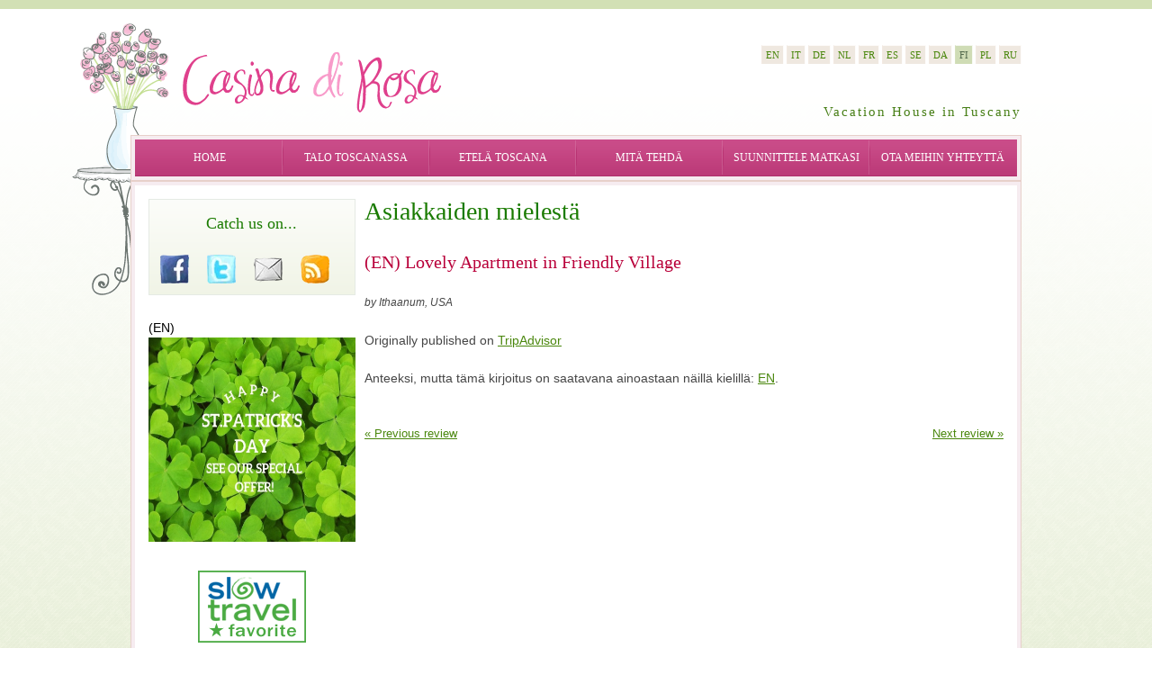

--- FILE ---
content_type: text/html; charset=UTF-8
request_url: https://www.casinadirosa.it/fi/vacation-rental-reviews/lovely-apartment-in-friendly-village/
body_size: 9061
content:
<!DOCTYPE html PUBLIC "-//W3C//DTD XHTML 1.0 Strict//EN" "http://www.w3.org/TR/xhtml1/DTD/xhtml1-strict.dtd">

<html xmlns="http://www.w3.org/1999/xhtml" xml:lang="en_US" lang="en_US">
<head>
	<title>
	Casina di Rosa :: (EN) Lovely Apartment in Friendly Village	</title>
	<meta http-equiv="Content-Type" content="text/html; charset=UTF-8" />

	<meta name="robots" content="all" />
	<meta name="google-site-verification" content="Os75uRR0ipL4phvDhYXuMyv-EtbOxB261YY7fuxg4bE" />

	<meta name="author" content="Marcel Gordon" />
	<meta name="owner" content="Casina di Rosa" />

	<meta name="copyright" content="Casina di Rosa" />
	
	<meta http-equiv="imagetoolbar" content="false" />
	<meta name="MSSmartTagsPreventParsing" content="true" />
	
	<meta property="fb:app_id" content="161570303896921" />
<meta property="og:site_name" content="Casina di Rosa" />
<meta property="og:title" content="  (EN) Lovely Apartment in Friendly Village" />
<meta property="og:url" content="https://www.casinadirosa.it/fi/vacation-rental-reviews/lovely-apartment-in-friendly-village/" />
<meta property="og:type" content="article" />
<meta property="og:image" content="https://www.casinadirosa.it/wp-content/themes/casinadirosa/img/logo.png" />
	
	<link rel="shortcut icon" href="https://www.casinadirosa.it/wp-content/themes/casinadirosa/favicon.ico" />
	
	<link rel="stylesheet" type="text/css" media="all" href="https://www.casinadirosa.it/wp-content/themes/casinadirosa/style.css" />
	<!--[if lt IE 8]>
		<link rel="stylesheet" type="text/css" href="https://www.casinadirosa.it/wp-content/themes/casinadirosa/css/ie.css" media="screen" />
	<![endif]-->
	<!--[if lte IE 6]>
	<script type="text/javascript" src="https://www.casinadirosa.it/wp-content/themes/casinadirosa/js/supersleight-min.js"></script>
	<![endif]-->

	<meta name='robots' content='max-image-preview:large' />
	<style>img:is([sizes="auto" i], [sizes^="auto," i]) { contain-intrinsic-size: 3000px 1500px }</style>
	<link rel='dns-prefetch' href='//director.casinadirosa.it' />
<link rel="alternate" type="application/rss+xml" title="Casina di Rosa &raquo; syöte" href="https://www.casinadirosa.it/fi/feed/" />
<link rel="alternate" type="application/rss+xml" title="Casina di Rosa &raquo; kommenttien syöte" href="https://www.casinadirosa.it/fi/comments/feed/" />
<script type="text/javascript">
/* <![CDATA[ */
window._wpemojiSettings = {"baseUrl":"https:\/\/s.w.org\/images\/core\/emoji\/16.0.1\/72x72\/","ext":".png","svgUrl":"https:\/\/s.w.org\/images\/core\/emoji\/16.0.1\/svg\/","svgExt":".svg","source":{"concatemoji":"https:\/\/www.casinadirosa.it\/wp-includes\/js\/wp-emoji-release.min.js?ver=6.8.3"}};
/*! This file is auto-generated */
!function(s,n){var o,i,e;function c(e){try{var t={supportTests:e,timestamp:(new Date).valueOf()};sessionStorage.setItem(o,JSON.stringify(t))}catch(e){}}function p(e,t,n){e.clearRect(0,0,e.canvas.width,e.canvas.height),e.fillText(t,0,0);var t=new Uint32Array(e.getImageData(0,0,e.canvas.width,e.canvas.height).data),a=(e.clearRect(0,0,e.canvas.width,e.canvas.height),e.fillText(n,0,0),new Uint32Array(e.getImageData(0,0,e.canvas.width,e.canvas.height).data));return t.every(function(e,t){return e===a[t]})}function u(e,t){e.clearRect(0,0,e.canvas.width,e.canvas.height),e.fillText(t,0,0);for(var n=e.getImageData(16,16,1,1),a=0;a<n.data.length;a++)if(0!==n.data[a])return!1;return!0}function f(e,t,n,a){switch(t){case"flag":return n(e,"\ud83c\udff3\ufe0f\u200d\u26a7\ufe0f","\ud83c\udff3\ufe0f\u200b\u26a7\ufe0f")?!1:!n(e,"\ud83c\udde8\ud83c\uddf6","\ud83c\udde8\u200b\ud83c\uddf6")&&!n(e,"\ud83c\udff4\udb40\udc67\udb40\udc62\udb40\udc65\udb40\udc6e\udb40\udc67\udb40\udc7f","\ud83c\udff4\u200b\udb40\udc67\u200b\udb40\udc62\u200b\udb40\udc65\u200b\udb40\udc6e\u200b\udb40\udc67\u200b\udb40\udc7f");case"emoji":return!a(e,"\ud83e\udedf")}return!1}function g(e,t,n,a){var r="undefined"!=typeof WorkerGlobalScope&&self instanceof WorkerGlobalScope?new OffscreenCanvas(300,150):s.createElement("canvas"),o=r.getContext("2d",{willReadFrequently:!0}),i=(o.textBaseline="top",o.font="600 32px Arial",{});return e.forEach(function(e){i[e]=t(o,e,n,a)}),i}function t(e){var t=s.createElement("script");t.src=e,t.defer=!0,s.head.appendChild(t)}"undefined"!=typeof Promise&&(o="wpEmojiSettingsSupports",i=["flag","emoji"],n.supports={everything:!0,everythingExceptFlag:!0},e=new Promise(function(e){s.addEventListener("DOMContentLoaded",e,{once:!0})}),new Promise(function(t){var n=function(){try{var e=JSON.parse(sessionStorage.getItem(o));if("object"==typeof e&&"number"==typeof e.timestamp&&(new Date).valueOf()<e.timestamp+604800&&"object"==typeof e.supportTests)return e.supportTests}catch(e){}return null}();if(!n){if("undefined"!=typeof Worker&&"undefined"!=typeof OffscreenCanvas&&"undefined"!=typeof URL&&URL.createObjectURL&&"undefined"!=typeof Blob)try{var e="postMessage("+g.toString()+"("+[JSON.stringify(i),f.toString(),p.toString(),u.toString()].join(",")+"));",a=new Blob([e],{type:"text/javascript"}),r=new Worker(URL.createObjectURL(a),{name:"wpTestEmojiSupports"});return void(r.onmessage=function(e){c(n=e.data),r.terminate(),t(n)})}catch(e){}c(n=g(i,f,p,u))}t(n)}).then(function(e){for(var t in e)n.supports[t]=e[t],n.supports.everything=n.supports.everything&&n.supports[t],"flag"!==t&&(n.supports.everythingExceptFlag=n.supports.everythingExceptFlag&&n.supports[t]);n.supports.everythingExceptFlag=n.supports.everythingExceptFlag&&!n.supports.flag,n.DOMReady=!1,n.readyCallback=function(){n.DOMReady=!0}}).then(function(){return e}).then(function(){var e;n.supports.everything||(n.readyCallback(),(e=n.source||{}).concatemoji?t(e.concatemoji):e.wpemoji&&e.twemoji&&(t(e.twemoji),t(e.wpemoji)))}))}((window,document),window._wpemojiSettings);
/* ]]> */
</script>
<style id='wp-emoji-styles-inline-css' type='text/css'>

	img.wp-smiley, img.emoji {
		display: inline !important;
		border: none !important;
		box-shadow: none !important;
		height: 1em !important;
		width: 1em !important;
		margin: 0 0.07em !important;
		vertical-align: -0.1em !important;
		background: none !important;
		padding: 0 !important;
	}
</style>
<link rel='stylesheet' id='wp-block-library-css' href='https://www.casinadirosa.it/wp-includes/css/dist/block-library/style.min.css?ver=6.8.3' type='text/css' media='all' />
<style id='classic-theme-styles-inline-css' type='text/css'>
/*! This file is auto-generated */
.wp-block-button__link{color:#fff;background-color:#32373c;border-radius:9999px;box-shadow:none;text-decoration:none;padding:calc(.667em + 2px) calc(1.333em + 2px);font-size:1.125em}.wp-block-file__button{background:#32373c;color:#fff;text-decoration:none}
</style>
<style id='global-styles-inline-css' type='text/css'>
:root{--wp--preset--aspect-ratio--square: 1;--wp--preset--aspect-ratio--4-3: 4/3;--wp--preset--aspect-ratio--3-4: 3/4;--wp--preset--aspect-ratio--3-2: 3/2;--wp--preset--aspect-ratio--2-3: 2/3;--wp--preset--aspect-ratio--16-9: 16/9;--wp--preset--aspect-ratio--9-16: 9/16;--wp--preset--color--black: #000000;--wp--preset--color--cyan-bluish-gray: #abb8c3;--wp--preset--color--white: #ffffff;--wp--preset--color--pale-pink: #f78da7;--wp--preset--color--vivid-red: #cf2e2e;--wp--preset--color--luminous-vivid-orange: #ff6900;--wp--preset--color--luminous-vivid-amber: #fcb900;--wp--preset--color--light-green-cyan: #7bdcb5;--wp--preset--color--vivid-green-cyan: #00d084;--wp--preset--color--pale-cyan-blue: #8ed1fc;--wp--preset--color--vivid-cyan-blue: #0693e3;--wp--preset--color--vivid-purple: #9b51e0;--wp--preset--gradient--vivid-cyan-blue-to-vivid-purple: linear-gradient(135deg,rgba(6,147,227,1) 0%,rgb(155,81,224) 100%);--wp--preset--gradient--light-green-cyan-to-vivid-green-cyan: linear-gradient(135deg,rgb(122,220,180) 0%,rgb(0,208,130) 100%);--wp--preset--gradient--luminous-vivid-amber-to-luminous-vivid-orange: linear-gradient(135deg,rgba(252,185,0,1) 0%,rgba(255,105,0,1) 100%);--wp--preset--gradient--luminous-vivid-orange-to-vivid-red: linear-gradient(135deg,rgba(255,105,0,1) 0%,rgb(207,46,46) 100%);--wp--preset--gradient--very-light-gray-to-cyan-bluish-gray: linear-gradient(135deg,rgb(238,238,238) 0%,rgb(169,184,195) 100%);--wp--preset--gradient--cool-to-warm-spectrum: linear-gradient(135deg,rgb(74,234,220) 0%,rgb(151,120,209) 20%,rgb(207,42,186) 40%,rgb(238,44,130) 60%,rgb(251,105,98) 80%,rgb(254,248,76) 100%);--wp--preset--gradient--blush-light-purple: linear-gradient(135deg,rgb(255,206,236) 0%,rgb(152,150,240) 100%);--wp--preset--gradient--blush-bordeaux: linear-gradient(135deg,rgb(254,205,165) 0%,rgb(254,45,45) 50%,rgb(107,0,62) 100%);--wp--preset--gradient--luminous-dusk: linear-gradient(135deg,rgb(255,203,112) 0%,rgb(199,81,192) 50%,rgb(65,88,208) 100%);--wp--preset--gradient--pale-ocean: linear-gradient(135deg,rgb(255,245,203) 0%,rgb(182,227,212) 50%,rgb(51,167,181) 100%);--wp--preset--gradient--electric-grass: linear-gradient(135deg,rgb(202,248,128) 0%,rgb(113,206,126) 100%);--wp--preset--gradient--midnight: linear-gradient(135deg,rgb(2,3,129) 0%,rgb(40,116,252) 100%);--wp--preset--font-size--small: 13px;--wp--preset--font-size--medium: 20px;--wp--preset--font-size--large: 36px;--wp--preset--font-size--x-large: 42px;--wp--preset--spacing--20: 0.44rem;--wp--preset--spacing--30: 0.67rem;--wp--preset--spacing--40: 1rem;--wp--preset--spacing--50: 1.5rem;--wp--preset--spacing--60: 2.25rem;--wp--preset--spacing--70: 3.38rem;--wp--preset--spacing--80: 5.06rem;--wp--preset--shadow--natural: 6px 6px 9px rgba(0, 0, 0, 0.2);--wp--preset--shadow--deep: 12px 12px 50px rgba(0, 0, 0, 0.4);--wp--preset--shadow--sharp: 6px 6px 0px rgba(0, 0, 0, 0.2);--wp--preset--shadow--outlined: 6px 6px 0px -3px rgba(255, 255, 255, 1), 6px 6px rgba(0, 0, 0, 1);--wp--preset--shadow--crisp: 6px 6px 0px rgba(0, 0, 0, 1);}:where(.is-layout-flex){gap: 0.5em;}:where(.is-layout-grid){gap: 0.5em;}body .is-layout-flex{display: flex;}.is-layout-flex{flex-wrap: wrap;align-items: center;}.is-layout-flex > :is(*, div){margin: 0;}body .is-layout-grid{display: grid;}.is-layout-grid > :is(*, div){margin: 0;}:where(.wp-block-columns.is-layout-flex){gap: 2em;}:where(.wp-block-columns.is-layout-grid){gap: 2em;}:where(.wp-block-post-template.is-layout-flex){gap: 1.25em;}:where(.wp-block-post-template.is-layout-grid){gap: 1.25em;}.has-black-color{color: var(--wp--preset--color--black) !important;}.has-cyan-bluish-gray-color{color: var(--wp--preset--color--cyan-bluish-gray) !important;}.has-white-color{color: var(--wp--preset--color--white) !important;}.has-pale-pink-color{color: var(--wp--preset--color--pale-pink) !important;}.has-vivid-red-color{color: var(--wp--preset--color--vivid-red) !important;}.has-luminous-vivid-orange-color{color: var(--wp--preset--color--luminous-vivid-orange) !important;}.has-luminous-vivid-amber-color{color: var(--wp--preset--color--luminous-vivid-amber) !important;}.has-light-green-cyan-color{color: var(--wp--preset--color--light-green-cyan) !important;}.has-vivid-green-cyan-color{color: var(--wp--preset--color--vivid-green-cyan) !important;}.has-pale-cyan-blue-color{color: var(--wp--preset--color--pale-cyan-blue) !important;}.has-vivid-cyan-blue-color{color: var(--wp--preset--color--vivid-cyan-blue) !important;}.has-vivid-purple-color{color: var(--wp--preset--color--vivid-purple) !important;}.has-black-background-color{background-color: var(--wp--preset--color--black) !important;}.has-cyan-bluish-gray-background-color{background-color: var(--wp--preset--color--cyan-bluish-gray) !important;}.has-white-background-color{background-color: var(--wp--preset--color--white) !important;}.has-pale-pink-background-color{background-color: var(--wp--preset--color--pale-pink) !important;}.has-vivid-red-background-color{background-color: var(--wp--preset--color--vivid-red) !important;}.has-luminous-vivid-orange-background-color{background-color: var(--wp--preset--color--luminous-vivid-orange) !important;}.has-luminous-vivid-amber-background-color{background-color: var(--wp--preset--color--luminous-vivid-amber) !important;}.has-light-green-cyan-background-color{background-color: var(--wp--preset--color--light-green-cyan) !important;}.has-vivid-green-cyan-background-color{background-color: var(--wp--preset--color--vivid-green-cyan) !important;}.has-pale-cyan-blue-background-color{background-color: var(--wp--preset--color--pale-cyan-blue) !important;}.has-vivid-cyan-blue-background-color{background-color: var(--wp--preset--color--vivid-cyan-blue) !important;}.has-vivid-purple-background-color{background-color: var(--wp--preset--color--vivid-purple) !important;}.has-black-border-color{border-color: var(--wp--preset--color--black) !important;}.has-cyan-bluish-gray-border-color{border-color: var(--wp--preset--color--cyan-bluish-gray) !important;}.has-white-border-color{border-color: var(--wp--preset--color--white) !important;}.has-pale-pink-border-color{border-color: var(--wp--preset--color--pale-pink) !important;}.has-vivid-red-border-color{border-color: var(--wp--preset--color--vivid-red) !important;}.has-luminous-vivid-orange-border-color{border-color: var(--wp--preset--color--luminous-vivid-orange) !important;}.has-luminous-vivid-amber-border-color{border-color: var(--wp--preset--color--luminous-vivid-amber) !important;}.has-light-green-cyan-border-color{border-color: var(--wp--preset--color--light-green-cyan) !important;}.has-vivid-green-cyan-border-color{border-color: var(--wp--preset--color--vivid-green-cyan) !important;}.has-pale-cyan-blue-border-color{border-color: var(--wp--preset--color--pale-cyan-blue) !important;}.has-vivid-cyan-blue-border-color{border-color: var(--wp--preset--color--vivid-cyan-blue) !important;}.has-vivid-purple-border-color{border-color: var(--wp--preset--color--vivid-purple) !important;}.has-vivid-cyan-blue-to-vivid-purple-gradient-background{background: var(--wp--preset--gradient--vivid-cyan-blue-to-vivid-purple) !important;}.has-light-green-cyan-to-vivid-green-cyan-gradient-background{background: var(--wp--preset--gradient--light-green-cyan-to-vivid-green-cyan) !important;}.has-luminous-vivid-amber-to-luminous-vivid-orange-gradient-background{background: var(--wp--preset--gradient--luminous-vivid-amber-to-luminous-vivid-orange) !important;}.has-luminous-vivid-orange-to-vivid-red-gradient-background{background: var(--wp--preset--gradient--luminous-vivid-orange-to-vivid-red) !important;}.has-very-light-gray-to-cyan-bluish-gray-gradient-background{background: var(--wp--preset--gradient--very-light-gray-to-cyan-bluish-gray) !important;}.has-cool-to-warm-spectrum-gradient-background{background: var(--wp--preset--gradient--cool-to-warm-spectrum) !important;}.has-blush-light-purple-gradient-background{background: var(--wp--preset--gradient--blush-light-purple) !important;}.has-blush-bordeaux-gradient-background{background: var(--wp--preset--gradient--blush-bordeaux) !important;}.has-luminous-dusk-gradient-background{background: var(--wp--preset--gradient--luminous-dusk) !important;}.has-pale-ocean-gradient-background{background: var(--wp--preset--gradient--pale-ocean) !important;}.has-electric-grass-gradient-background{background: var(--wp--preset--gradient--electric-grass) !important;}.has-midnight-gradient-background{background: var(--wp--preset--gradient--midnight) !important;}.has-small-font-size{font-size: var(--wp--preset--font-size--small) !important;}.has-medium-font-size{font-size: var(--wp--preset--font-size--medium) !important;}.has-large-font-size{font-size: var(--wp--preset--font-size--large) !important;}.has-x-large-font-size{font-size: var(--wp--preset--font-size--x-large) !important;}
:where(.wp-block-post-template.is-layout-flex){gap: 1.25em;}:where(.wp-block-post-template.is-layout-grid){gap: 1.25em;}
:where(.wp-block-columns.is-layout-flex){gap: 2em;}:where(.wp-block-columns.is-layout-grid){gap: 2em;}
:root :where(.wp-block-pullquote){font-size: 1.5em;line-height: 1.6;}
</style>
<script type="text/javascript" src="https://www.casinadirosa.it/wp-includes/js/swfobject.js?ver=2.2-20120417" id="swfobject-js"></script>
<script type="text/javascript" src="http://director.casinadirosa.it/m/embed.js?ver=6.8.3" id="slideshowpro-embed-js"></script>
<link rel="https://api.w.org/" href="https://www.casinadirosa.it/fi/wp-json/" /><link rel="EditURI" type="application/rsd+xml" title="RSD" href="https://www.casinadirosa.it/xmlrpc.php?rsd" />
<meta name="generator" content="WordPress 6.8.3" />
<link rel="canonical" href="https://www.casinadirosa.it/fi/vacation-rental-reviews/lovely-apartment-in-friendly-village/" />
<link rel='shortlink' href='https://www.casinadirosa.it/fi/?p=1061' />
<link rel="alternate" title="oEmbed (JSON)" type="application/json+oembed" href="https://www.casinadirosa.it/fi/wp-json/oembed/1.0/embed?url=https%3A%2F%2Fwww.casinadirosa.it%2Ffi%2Fvacation-rental-reviews%2Flovely-apartment-in-friendly-village%2F" />
<link rel="alternate" title="oEmbed (XML)" type="text/xml+oembed" href="https://www.casinadirosa.it/fi/wp-json/oembed/1.0/embed?url=https%3A%2F%2Fwww.casinadirosa.it%2Ffi%2Fvacation-rental-reviews%2Flovely-apartment-in-friendly-village%2F&#038;format=xml" />
	<script type="text/javascript" src="http://maps.google.com/maps/api/js?sensor=false"></script>
	<style type="text/css">
        .entry-content img {max-width: 100000%; /* override */}
    </style> 
	<style type="text/css">
.qtranxs_flag_en {background-image: url(https://www.casinadirosa.it/wp-content/plugins/qtranslate/flags/gb.png); background-repeat: no-repeat;}
.qtranxs_flag_it {background-image: url(https://www.casinadirosa.it/wp-content/plugins/qtranslate/flags/it.png); background-repeat: no-repeat;}
.qtranxs_flag_de {background-image: url(https://www.casinadirosa.it/wp-content/plugins/qtranslate/flags/de.png); background-repeat: no-repeat;}
.qtranxs_flag_nl {background-image: url(https://www.casinadirosa.it/wp-content/plugins/qtranslate/flags/nl.png); background-repeat: no-repeat;}
.qtranxs_flag_fr {background-image: url(https://www.casinadirosa.it/wp-content/plugins/qtranslate/flags/fr.png); background-repeat: no-repeat;}
.qtranxs_flag_es {background-image: url(https://www.casinadirosa.it/wp-content/plugins/qtranslate/flags/es.png); background-repeat: no-repeat;}
.qtranxs_flag_sv {background-image: url(https://www.casinadirosa.it/wp-content/plugins/qtranslate/flags/se.png); background-repeat: no-repeat;}
.qtranxs_flag_dk {background-image: url(https://www.casinadirosa.it/wp-content/plugins/qtranslate/flags/dk.png); background-repeat: no-repeat;}
.qtranxs_flag_fi {background-image: url(https://www.casinadirosa.it/wp-content/plugins/qtranslate/flags/fi.png); background-repeat: no-repeat;}
.qtranxs_flag_pl {background-image: url(https://www.casinadirosa.it/wp-content/plugins/qtranslate/flags/pl.png); background-repeat: no-repeat;}
.qtranxs_flag_ru {background-image: url(https://www.casinadirosa.it/wp-content/plugins/qtranslate/flags/ru.png); background-repeat: no-repeat;}
</style>
<link hreflang="en" href="https://www.casinadirosa.it/en/vacation-rental-reviews/lovely-apartment-in-friendly-village/" rel="alternate" />
<link hreflang="it" href="https://www.casinadirosa.it/it/vacation-rental-reviews/lovely-apartment-in-friendly-village/" rel="alternate" />
<link hreflang="de" href="https://www.casinadirosa.it/de/vacation-rental-reviews/lovely-apartment-in-friendly-village/" rel="alternate" />
<link hreflang="nl" href="https://www.casinadirosa.it/nl/vacation-rental-reviews/lovely-apartment-in-friendly-village/" rel="alternate" />
<link hreflang="fr" href="https://www.casinadirosa.it/fr/vacation-rental-reviews/lovely-apartment-in-friendly-village/" rel="alternate" />
<link hreflang="es" href="https://www.casinadirosa.it/es/vacation-rental-reviews/lovely-apartment-in-friendly-village/" rel="alternate" />
<link hreflang="sv" href="https://www.casinadirosa.it/sv/vacation-rental-reviews/lovely-apartment-in-friendly-village/" rel="alternate" />
<link hreflang="dk" href="https://www.casinadirosa.it/dk/vacation-rental-reviews/lovely-apartment-in-friendly-village/" rel="alternate" />
<link hreflang="fi" href="https://www.casinadirosa.it/fi/vacation-rental-reviews/lovely-apartment-in-friendly-village/" rel="alternate" />
<link hreflang="pl" href="https://www.casinadirosa.it/pl/vacation-rental-reviews/lovely-apartment-in-friendly-village/" rel="alternate" />
<link hreflang="ru" href="https://www.casinadirosa.it/ru/vacation-rental-reviews/lovely-apartment-in-friendly-village/" rel="alternate" />
<link hreflang="x-default" href="https://www.casinadirosa.it/vacation-rental-reviews/lovely-apartment-in-friendly-village/" rel="alternate" />
<meta name="generator" content="qTranslate-X 3.4.6.8" />
	<script type="text/javascript" src="https://www.casinadirosa.it/wp-content/themes/casinadirosa/js/script.min.js"></script>
	<script type="text/javascript">
	//<![CDATA[
		try { document.execCommand("BackgroundImageCache", false, true); } catch(err) {}
	//]]>
	</script>

	<script type="text/javascript">
	//<![CDATA[
		var _gaq = _gaq || [];
		_gaq.push(['_setAccount', 'UA-23765225-1']);
		_gaq.push(['_trackPageview']);

		(function() {
			var ga = document.createElement('script'); ga.type = 'text/javascript'; ga.async = true;
			ga.src = ('https:' == document.location.protocol ? 'https://ssl' : 'http://www') + '.google-analytics.com/ga.js';
			var s = document.getElementsByTagName('script')[0]; s.parentNode.insertBefore(ga, s);
		})();
	//]]>
	</script>
</head>

<body>
<div id="wrapbg"><div id="wraplogo">
	
<div id="custom-doc" class="yui-t3">
	<div id="hd">
		<h1>Casina di Rosa</h1>

		<p>Vacation House in Tuscany</p>

		<div id="nav">
			<ul id="menu-top-menu" class="clear"><li id="menu-item-285" class="menu-item menu-item-type-post_type menu-item-object-page menu-item-home menu-item-285"><a href="https://www.casinadirosa.it/fi/">Home</a></li>
<li id="menu-item-290" class="menu-item menu-item-type-post_type menu-item-object-page menu-item-290"><a href="https://www.casinadirosa.it/fi/vacation-house-tuscany/">Talo Toscanassa</a></li>
<li id="menu-item-289" class="menu-item menu-item-type-post_type menu-item-object-page menu-item-289"><a href="https://www.casinadirosa.it/fi/southern-tuscany/">Etelä Toscana</a></li>
<li id="menu-item-291" class="menu-item menu-item-type-post_type menu-item-object-page menu-item-291"><a href="https://www.casinadirosa.it/fi/things-to-do-tuscany/">Mitä tehdä</a></li>
<li id="menu-item-288" class="menu-item menu-item-type-post_type menu-item-object-page menu-item-288"><a href="https://www.casinadirosa.it/fi/plan-trip-tuscany/">Suunnittele matkasi</a></li>
<li id="menu-item-286" class="menu-item menu-item-type-post_type menu-item-object-page menu-item-286"><a href="https://www.casinadirosa.it/fi/contact/">Ota meihin yhteyttä</a></li>
</ul>		</div>

		<style type="text/css">
.qtranxs_widget ul { margin: 0; }
.qtranxs_widget ul li
{
display: inline; /* horizontal list, use "list-item" or other appropriate value for vertical list */
list-style-type: none; /* use "initial" or other to enable bullets */
margin: 0 5px 0 0; /* adjust spacing between items */
opacity: 0.5;
-o-transition: 1s ease opacity;
-moz-transition: 1s ease opacity;
-webkit-transition: 1s ease opacity;
transition: 1s ease opacity;
}
/* .qtranxs_widget ul li span { margin: 0 5px 0 0; } */ /* other way to control spacing */
.qtranxs_widget ul li.active { opacity: 0.8; }
.qtranxs_widget ul li:hover { opacity: 1; }
.qtranxs_widget img { box-shadow: none; vertical-align: middle; display: initial; }
.qtranxs_flag { height:12px; width:18px; display:block; }
.qtranxs_flag_and_text { padding-left:20px; }
.qtranxs_flag span { display:none; }
</style>

<ul class="language-chooser language-chooser-text qtranxs_language_chooser" id="qtranslate-3-chooser">
<li class="lang-en"><a href="https://www.casinadirosa.it/en/vacation-rental-reviews/lovely-apartment-in-friendly-village/" hreflang="en" title="EN (en)" class="qtranxs_text qtranxs_text_en"><span>EN</span></a></li>
<li class="lang-it"><a href="https://www.casinadirosa.it/it/vacation-rental-reviews/lovely-apartment-in-friendly-village/" hreflang="it" title="IT (it)" class="qtranxs_text qtranxs_text_it"><span>IT</span></a></li>
<li class="lang-de"><a href="https://www.casinadirosa.it/de/vacation-rental-reviews/lovely-apartment-in-friendly-village/" hreflang="de" title="DE (de)" class="qtranxs_text qtranxs_text_de"><span>DE</span></a></li>
<li class="lang-nl"><a href="https://www.casinadirosa.it/nl/vacation-rental-reviews/lovely-apartment-in-friendly-village/" hreflang="nl" title="NL (nl)" class="qtranxs_text qtranxs_text_nl"><span>NL</span></a></li>
<li class="lang-fr"><a href="https://www.casinadirosa.it/fr/vacation-rental-reviews/lovely-apartment-in-friendly-village/" hreflang="fr" title="FR (fr)" class="qtranxs_text qtranxs_text_fr"><span>FR</span></a></li>
<li class="lang-es"><a href="https://www.casinadirosa.it/es/vacation-rental-reviews/lovely-apartment-in-friendly-village/" hreflang="es" title="ES (es)" class="qtranxs_text qtranxs_text_es"><span>ES</span></a></li>
<li class="lang-sv"><a href="https://www.casinadirosa.it/sv/vacation-rental-reviews/lovely-apartment-in-friendly-village/" hreflang="sv" title="SE (sv)" class="qtranxs_text qtranxs_text_sv"><span>SE</span></a></li>
<li class="lang-dk"><a href="https://www.casinadirosa.it/dk/vacation-rental-reviews/lovely-apartment-in-friendly-village/" hreflang="dk" title="DA (dk)" class="qtranxs_text qtranxs_text_dk"><span>DA</span></a></li>
<li class="lang-fi active"><a href="https://www.casinadirosa.it/fi/vacation-rental-reviews/lovely-apartment-in-friendly-village/" hreflang="fi" title="FI (fi)" class="qtranxs_text qtranxs_text_fi"><span>FI</span></a></li>
<li class="lang-pl"><a href="https://www.casinadirosa.it/pl/vacation-rental-reviews/lovely-apartment-in-friendly-village/" hreflang="pl" title="PL (pl)" class="qtranxs_text qtranxs_text_pl"><span>PL</span></a></li>
<li class="lang-ru"><a href="https://www.casinadirosa.it/ru/vacation-rental-reviews/lovely-apartment-in-friendly-village/" hreflang="ru" title="RU (ru)" class="qtranxs_text qtranxs_text_ru"><span>RU</span></a></li>
</ul><div class="qtranxs_widget_end"></div>

			</div>
	
	<div id="bdwrap"><div id="bd">

		<div id="yui-main">
			<div id="content" class="yui-b">
				
<h1>Asiakkaiden mielestä</h1>
				<div id="mcg_testimonials">
					<div id="mcg_testimonial-1061" class="mcg_testimonial">
						<h2>(EN) Lovely Apartment in Friendly Village</h2>
						<p class="author">by Ithaanum, USA</p>
<p>Originally published on <a rel="external" href="https://www.tripadvisor.com/VacationRentalReview-g1210983-d1818459-Casina_di_Rosa_cosy_home_in_a_village_in_Tuscany-Civitella_Marittima_Province_of_Gros.html">TripAdvisor</a></p>
						<blockquote>
							<p class="qtranxs-available-languages-message qtranxs-available-languages-message-fi">Anteeksi, mutta tämä kirjoitus on saatavana ainoastaan näillä kielillä: <a href="https://www.casinadirosa.it/en/vacation-rental-reviews/lovely-apartment-in-friendly-village/" class="qtranxs-available-language-link qtranxs-available-language-link-en" title="EN">EN</a>.</p>

						</blockquote>
					</div>
				</div>
				
				<div class="pagelinks">
					<p class="prev"><a href="https://www.casinadirosa.it/fi/vacation-rental-reviews/simply-wonderful/" rel="prev">« Previous review</a></p>
					<p class="next"><a href="https://www.casinadirosa.it/fi/vacation-rental-reviews/lovely-to-stay-at-casina-di-rosa-again/" rel="next">Next review »</a></p>
				</div>
			</div>
		</div>

		<div id="sidebar">
			<div id="text-3" class="widget widget_text">			<div class="textwidget"><div class="widget social_media_buttons">
	<h3>Catch us on...</h3>
	<ul>
		<li><a title="Like us on Facebook" href="http://www.facebook.com/group.php?gid=91694955469"><img alt="Facebook" src="https://www.casinadirosa.it/wp-content/themes/casinadirosa/img/icon-facebook_32.png" /></a></li>
		<li><a title="Follow us on Twitter" href="http://twitter.com/casinadirosa"><img alt="Twitter" src="https://www.casinadirosa.it/wp-content/themes/casinadirosa/img/icon-twitter_32.png" /></a></li>
		<li><a title="Send us an email" href="mailto:info@casinadirosa.it"><img alt="Email" src="https://www.casinadirosa.it/wp-content/themes/casinadirosa/img/icon-email_32.png" /></a></li>
		<li><a title="Subscribe to our blog" href="http://www.athomeintuscany.org/feed/"><img alt="RSS" src="https://www.casinadirosa.it/wp-content/themes/casinadirosa/img/icon-rss_32.png" /></a></li>
	</ul>
</div></div>
		</div><div id="mcg_offers_single_random_offer-2" class="widget widget_mcg_offers_single_random_offer">				<div class="offers-widget">
					<p>(EN) <a href="/vacation-house-tuscany/travel-deals-tuscany/"><img fetchpriority="high" decoding="async" src="http://www.casinadirosa.it/wp-content/uploads/2016/09/from-us-1.jpg" alt="" title="St. Patrick's Sale Special!" width="230" height="227" class="alignnone size-full" /></a></p>
				</div>
</div>			
			
			
			<div class="widget slowtravel">
	<a rel="external" href="http://www.slowtrav.com/cl/detail.asp?l=1083"><img alt="Casina di Rosa is a Slow Travel Favorite" src="https://www.casinadirosa.it/wp-content/themes/casinadirosa/img/slowtrav_favorite.gif" width="120" height="80"></a>
</div>
		</div>	</div></div>

	<div id="ftwrap"><div id="ft">
		<div id="ftnav">
			<ul id="menu-footer-menu" class="clear"><li id="menu-item-296" class="first menu-item menu-item-type-post_type menu-item-object-page menu-item-296"><a href="https://www.casinadirosa.it/fi/vacation-house-tuscany/prices/">Hinnat</a></li>
<li id="menu-item-294" class="menu-item menu-item-type-post_type menu-item-object-page menu-item-294"><a href="https://www.casinadirosa.it/fi/vacation-house-tuscany/tuscany-map/">Kuinka löydät meidät</a></li>
<li id="menu-item-487" class="menu-item menu-item-type-post_type menu-item-object-page menu-item-487"><a href="https://www.casinadirosa.it/fi/vacation-rental-reviews/">Asiakkaiden mielestä</a></li>
<li id="menu-item-292" class="menu-item menu-item-type-post_type menu-item-object-page menu-item-292"><a href="https://www.casinadirosa.it/fi/contact/">Ota meihin yhteyttä</a></li>
</ul>		</div>

		<p>Copyright &copy; 2003-2026 <a href="http://www.marcelgordon.it" title="Realizzazione siti internet, Web design - Pisa, Italy" rel="external">Marcel Gordon</a></p>

	</div></div>
	<div id="ft-spacer"><!-- --></div>
</div>

</div></div>
<script type="speculationrules">
{"prefetch":[{"source":"document","where":{"and":[{"href_matches":"\/fi\/*"},{"not":{"href_matches":["\/wp-*.php","\/wp-admin\/*","\/wp-content\/uploads\/*","\/wp-content\/*","\/wp-content\/plugins\/*","\/wp-content\/themes\/casinadirosa\/*","\/fi\/*\\?(.+)"]}},{"not":{"selector_matches":"a[rel~=\"nofollow\"]"}},{"not":{"selector_matches":".no-prefetch, .no-prefetch a"}}]},"eagerness":"conservative"}]}
</script>
<script>!function(d,s,id){var js,fjs=d.getElementsByTagName(s)[0];if(!d.getElementById(id)){js=d.createElement(s);js.id=id;js.src="//platform.twitter.com/widgets.js";fjs.parentNode.insertBefore(js,fjs);}}(document,"script","twitter-wjs");</script>
</body>
</html>